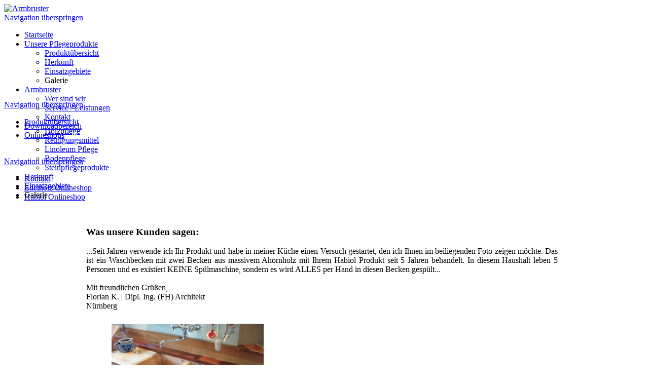

--- FILE ---
content_type: text/html; charset=utf-8
request_url: https://armbruster-handel.de/galerie.html
body_size: 5938
content:
<!DOCTYPE html>

<html lang="de">
<head>
<meta charset="utf-8">
<title>Galerie - Armbruster</title>
<base href="https://armbruster-handel.de/">
<meta name="robots" content="index,follow">
<meta name="description" content="">
<meta name="keywords" content="">
<style media="screen">
#wrapper{width:940px;margin:0 auto;}
#header{height:190px;}
#footer{height:305px;}
</style>
<link rel="stylesheet" href="system/modules/subcolumns/html/yaml3/subcols.css" media="all">
<link rel="stylesheet" href="system/scripts/65edeb13eff3.css" media="all">
<script src="system/scripts/e53a815ab435.js"></script>

<!--[if lte IE 7]><link href="system/modules/subcolumns/html/yaml3/subcolsIEHacks.css" rel="stylesheet" type="text/css" /><![endif]-->
<meta name="keywords" content="Armbruster, Armbruster Handelsgesellschaft mbH, Armbruster Holz, Armbruster Massivholz, Armbruster Massivholzshop, Armbruster Pflege, Armbruster Holzpflegeprodukte, Habiol, Holzpflege, Harell, Habiol UV, Armbruster Schorndorf, Edelwerkstoff, Vielseitiges Holz, Arbeitsplatten keilgezinkten Lamellen, Arbeitsplatten durchgehenden Lamellen, Imprägnieranleitung, Habiol-Shop, Habiol Shop, Edelholzshop, Edelholz24, Edelholz 24">

<meta name="description" content="Wir sind Ihr idealer Partner wenn es um Außergewöhnliches geht. Egal ob Tischler, Schreiner, Planer oder Innenarchitekt - wir beraten Sie gerne und kompetent von der Wahl des Holzes bis hin zur Anwendung. Die Firma Armbruster hat seit über 60 Jahren Erfahrung mit Massivholzerzeugnissen. Das Ziel bei der Entwicklung neuer Produkte und Verfahren ist es, dem Markt immer einen Schritt voraus zu sein. " />
<!--[if lt IE 9]><script src="plugins/html5shim/html5-3.js"></script><![endif]-->

<link href='http://fonts.googleapis.com/css?family=Open+Sans:400,600' rel='stylesheet' type='text/css'>
<link rel="stylesheet" type="text/css" href="templates/css/style.css" media="screen" />

<script src="templates/js/jquery-1.5.min.js" type="text/javascript"></script>
<script type="text/javascript">
  $.noConflict();
</script>


</head>
<body id="top" class="mac chrome ch131 body_content">

<div id="wrapper2">
	
		
		<header id="header">
			<div class="inside">
				
<a id='logo' href='startseite.html'>
  <img src='templates/images/logo.png' alt='Armbruster' />
</a>
<!-- indexer::stop -->
<nav class="mod_navigation hauptnavigation block">

<a href="galerie.html#skipNavigation1" class="invisible">Navigation überspringen</a>

<ul class="level_1">
<li class="page_startseite first"><a href="startseite.html" title="Startseite" class="page_startseite first">Startseite</a></li>
<li class="submenu trail"><a href="produktuebersicht.html" title="Unsere Pflegeprodukte" class="submenu trail">Unsere Pflegeprodukte</a>
<ul class="level_2">
<li class="produktuebersicht sibling first"><a href="produktuebersicht.html" title="Produktübersicht" class="produktuebersicht sibling first">Produktübersicht</a></li>
<li class="sibling"><a href="herkunft-22.html" title="Herkunft" class="sibling">Herkunft</a></li>
<li class="sibling"><a href="einsatzgebiete-16.html" title="Einsatzgebiete" class="sibling">Einsatzgebiete</a></li>
<li class="active last"><span class="active last">Galerie</span></li>
</ul>
</li>
<li class="submenu"><a href="wer-sind-wir.html" title="Armbruster" class="submenu">Armbruster</a>
<ul class="level_2">
<li class="first"><a href="wer-sind-wir.html" title="Wer sind wir" class="first">Wer sind wir</a></li>
<li><a href="service-leistungen.html" title="Service / Leistungen">Service / Leistungen</a></li>
<li class="last"><a href="kontakt.html" title="Kontakt" class="last">Kontakt</a></li>
</ul>
</li>
<li class="page_downloads"><a href="downloadbereich.html" title="Downloadbereich" class="page_downloads">Downloadbereich</a></li>
<li class="last"><a href="onlineshops.html" title="Onlineshops" class="last">Onlineshops</a></li>
</ul>

<a id="skipNavigation1" class="invisible">&nbsp;</a>

</nav>
<!-- indexer::continue -->

<!-- indexer::stop -->
<nav class="mod_customnav metanavi block">

<a href="galerie.html#skipNavigation3" class="invisible">Navigation überspringen</a>

<ul class="level_1">
<li class="first"><a href="kontakt.html" title="Kontakt" class="first">Kontakt</a></li>
<li><a href="http://www.edelholz24.de/" title="Edelholz Onlineshop" target="_blank">Edelholz Onlineshop</a></li>
<li class="last"><a href="http://www.habiol-shop.de/" title="Habiol Onlineshop" class="last" target="_blank">Habiol Onlineshop</a></li>
</ul>

<a id="skipNavigation3" class="invisible">&nbsp;</a>

</nav>
<!-- indexer::continue -->
 
			</div>
		</header>
				
<div class="custom">

<div id="Subnavigation">
<div class="inside">

<!-- indexer::stop -->
<nav class="mod_navigation subnavigation block">

<a href="galerie.html#skipNavigation6" class="invisible">Navigation überspringen</a>
<ul class="level_1">
<li class="submenu produktuebersicht sibling first"><a href="produktuebersicht.html" title="Produktübersicht" class="submenu produktuebersicht sibling first">Produktübersicht</a><ul class="level_2">
<li class="first"><a href="produkte.html" title="Holzpflege" class="first">Holzpflege</a></li>
<li><a href="produkte-59.html" title="Reinigungsmittel">Reinigungsmittel</a></li>
<li><a href="produkte-53.html" title="Linoleum Pflege">Linoleum Pflege</a></li>
<li><a href="produkte-65.html" title="Bodenpflege">Bodenpflege</a></li>
<li class="last"><a href="produkte-42.html" title="Steinpflegeprodukte" class="last">Steinpflegeprodukte</a></li>
</ul>
</li>
<li class="sibling"><a href="herkunft-22.html" title="Herkunft" class="sibling">Herkunft</a></li>
<li class="sibling"><a href="einsatzgebiete-16.html" title="Einsatzgebiete" class="sibling">Einsatzgebiete</a></li>
<li class="active last"><span class="active last">Galerie</span></li>
</ul>

<a id="skipNavigation6" class="invisible">&nbsp;</a>

</nav>
<!-- indexer::continue -->

</div>
</div>

</div>
	
	<div id="wrapper">

		<div id="container">
			<div id="container_inside">
								
				<div id="main">
					<div class="inside">
						
<div class="mod_article block" id="einleitung-49">

<!-- Spaltenset Start //-->
<section class="ce_colsetStart subcolumns colcount_2">
	<!-- first Column //-->
	<div class="c66l col_1 first">
				<div class="subcl" style="padding-right:10px;">
					
<div class="ce_text  block">

<h3>Was unsere Kunden sagen:</h3>
	<p style="text-align: justify;">...Seit Jahren verwende ich Ihr Produkt und habe in meiner Küche einen Versuch gestartet, den ich Ihnen im beiliegenden Foto zeigen möchte.&nbsp;Das ist ein Waschbecken mit zwei Becken aus massivem Ahornholz mit Ihrem Habiol Produkt seit 5 Jahren behandelt.&nbsp;In diesem Haushalt leben 5 Personen und es existiert KEINE Spülmaschine,&nbsp;sondern es wird ALLES per Hand in diesen Becken gespült...<br><br>Mit freundlichen Grüßen,<br>Florian K. | Dipl. Ing. (FH) Architekt<br>Nürnberg</p>

</div>
				</div>
			</div>
	<!-- second Column //-->
	<div class="mod_colsetPart c33r col_2 last">
				<div class="subcr" style="padding-left:10px;">
				
<div class="ce_image block">

<figure class="image_container" style="padding-top:10px; padding-bottom:10px;">
<img src="tl_files/inhalt/Galerie/Armbruster_Galerie_Spuelbecken.jpg" width="300" height="200" alt="">
</figure>

</div>
				</div>
			</div>
</section>
<!-- Spaltenset End //-->

<!-- Spaltenset Start //-->
<section class="ce_colsetStart subcolumns colcount_3">
	<!-- first Column //-->
	<div class="c33l col_1 first">
				<div class="subcl" style="padding-right:8px;">
					
<div class="ce_image block">

<figure class="image_container" style="padding-top:10px; padding-bottom:10px;">
<a href="tl_files/inhalt/Galerie/pflege/Designerbrett.jpg" title="Meisterstück Schmuckdesigner - Schachbrett aus Ahorn / Purpleheart behandelt mit HABiol" data-lightbox="a72719">
<img src="system/html/Designerbrett-27e512e2.jpg" width="300" height="200" alt="Meisterstück Schmuckdesigner - Schachbrett aus Ahorn / Purpleheart behandelt mit HABiol" title="Meisterstück Schmuckdesigner - Schachbrett aus Ahorn / Purpleheart behandelt mit HABiol">
</a>
<figcaption class="caption" style="width:300px">Meisterstück Schmuckdesigner - Schachbrett aus Ahorn / Purpleheart behandelt mit HABiol</figcaption>
</figure>

</div>

<div class="ce_image block">

<figure class="image_container" style="padding-top:10px; padding-bottom:10px;">
<a href="tl_files/inhalt/Galerie/pflege/pflege-3.jpg" title="Spülenausschnitt behandelt mit HABiol UV verhindert das Eindringen in die Arbeitsplatte Nussbaum amerikanisch. Edelstahlreinigung HARell Bio Cleaner." data-lightbox="11b1cf">
<img src="system/html/pflege-3-654d5243.jpg" width="300" height="200" alt="Spülenausschnitt behandelt mit HABiol UV verhindert das Eindringen in die Arbeitsplatte Nussbaum amerikanisch. Edelstahlreinigung HARell Bio Cleaner." title="Spülenausschnitt behandelt mit HABiol UV verhindert das Eindringen in die Arbeitsplatte Nussbaum amerikanisch. Edelstahlreinigung HARell Bio Cleaner.">
</a>
<figcaption class="caption" style="width:300px">Spülenausschnitt behandelt mit HABiol UV verhindert das Eindringen in die Arbeitsplatte Nussbaum amerikanisch. Edelstahlreinigung HARell Bio Cleaner.</figcaption>
</figure>

</div>

<div class="ce_image block">

<figure class="image_container" style="padding-top:10px; padding-bottom:10px;">
<a href="tl_files/inhalt/Galerie/pflege/Gesellenstueck_HABiol_UV_1.jpg" title="Liebes Habiol Team,  ich habe für mein Gesellenstück das UV-Öl bekommen. Das Öl war super, die Oberfläche ist perfekt. Ich habe fürs Gesellenstück 96 Punkte bekommen. Vielen Dank. Ulrike Becker" data-lightbox="b09be7">
<img src="system/html/Gesellenstueck_HABiol_UV_1-d6ad0d0c.jpg" width="300" height="200" alt="Liebes Habiol Team,  ich habe für mein Gesellenstück das UV-Öl bekommen. Das Öl war super, die Oberfläche ist perfekt. Ich habe fürs Gesellenstück 96 Punkte bekommen. Vielen Dank. Ulrike Becker" title="Liebes Habiol Team,  ich habe für mein Gesellenstück das UV-Öl bekommen. Das Öl war super, die Oberfläche ist perfekt. Ich habe fürs Gesellenstück 96 Punkte bekommen. Vielen Dank. Ulrike Becker">
</a>
<figcaption class="caption" style="width:300px">Liebes Habiol Team,  ich habe für mein Gesellenstück das UV-Öl bekommen. Das Öl war super, die Oberfläche ist perfekt. Ich habe fürs Gesellenstück 96 Punkte bekommen. Vielen Dank. Ulrike Becker</figcaption>
</figure>

</div>
				</div>
			</div>
	<!-- second Column //-->
	<div class="mod_colsetPart c33l col_2">
				<div class="subc" style="padding-right:3px;padding-left:3px;">
				
<div class="ce_image block">

<figure class="image_container" style="padding-top:10px; padding-bottom:10px;">
<a href="tl_files/inhalt/Galerie/pflege/pflege-4.jpg" title="Gesellenstück: Sekretär aus Bubinga Massivholz und Behandlung mit HABiol UV&nbsp;" data-lightbox="fdd7f0">
<img src="system/html/pflege-4-6a460eba.jpg" width="300" height="200" alt="Gesellenstück: Sekretär aus Bubinga Massivholz und Behandlung mit HABiol UV&nbsp;" title="Gesellenstück: Sekretär aus Bubinga Massivholz und Behandlung mit HABiol UV&nbsp;">
</a>
<figcaption class="caption" style="width:300px">Gesellenstück: Sekretär aus Bubinga Massivholz und Behandlung mit HABiol UV&nbsp;</figcaption>
</figure>

</div>

<div class="ce_image block">

<figure class="image_container" style="padding-top:10px; padding-bottom:10px;">
<a href="tl_files/inhalt/Galerie/pflege/pflege-2.jpg" title="Massivholz Tischplatte Eiche rustikal behandelt mit HABiol weiß pigmentiert, dadurch wird die Holzmaserung deutlich sichtbar." data-lightbox="bf027f">
<img src="system/html/pflege-2-987f4cd9.jpg" width="300" height="200" alt="Massivholz Tischplatte Eiche rustikal behandelt mit HABiol weiß pigmentiert, dadurch wird die Holzmaserung deutlich sichtbar." title="Massivholz Tischplatte Eiche rustikal behandelt mit HABiol weiß pigmentiert, dadurch wird die Holzmaserung deutlich sichtbar.">
</a>
<figcaption class="caption" style="width:300px">Massivholz Tischplatte Eiche rustikal behandelt mit HABiol weiß pigmentiert, dadurch wird die Holzmaserung deutlich sichtbar.</figcaption>
</figure>

</div>

<div class="ce_image block">

<figure class="image_container" style="padding-top:10px; padding-bottom:10px;">
<a href="tl_files/inhalt/Galerie/pflege/auftragen_HABiol_UV_Terrassendiele_Bankirai_klein.jpg" title="Terrassendiele aus Bankirai - entfernen von alten Rückständen mit HABiol Profi Grundreiniger und danach Behandlung mit HABiol UV." data-lightbox="febbec">
<img src="system/html/auftragen_HABiol_UV_Terrassendiele_Bankirai_klein-52760bfd.jpg" width="300" height="200" alt="Terrassendiele aus Bankirai - entfernen von alten Rückständen mit HABiol Profi Grundreiniger und danach Behandlung mit HABiol UV." title="Terrassendiele aus Bankirai - entfernen von alten Rückständen mit HABiol Profi Grundreiniger und danach Behandlung mit HABiol UV.">
</a>
<figcaption class="caption" style="width:300px">Terrassendiele aus Bankirai - 1. Schritt: entfernen von alten Rückständen mit HABiol Profi Grundreiniger. 2. Schritt Bankirai behandeln mit HABiol UV. Unterschied deutlich sichtbar.</figcaption>
</figure>

</div>
				</div>
			</div>
	<!-- third Column //-->
	<div class="mod_colsetPart c33r col_3 last">
				<div class="subcr" style="padding-left:8px;">
				
<div class="ce_image block">

<figure class="image_container" style="padding-top:10px; padding-bottom:10px;">
<a href="tl_files/inhalt/Galerie/pflege/pflege-5.jpg" title="Tischschublade eines Gesellenstück – Tisch aus Bubinga Holz und Behandlung erfolgte mit HABiol UV" data-lightbox="f737b0">
<img src="system/html/pflege-5-ba2ea0e7.jpg" width="300" height="200" alt="Tischschublade eines Gesellenstück – Tisch aus Bubinga Holz und Behandlung erfolgte mit HABiol UV" title="Tischschublade eines Gesellenstück – Tisch aus Bubinga Holz und Behandlung erfolgte mit HABiol UV">
</a>
<figcaption class="caption" style="width:300px">Tischschublade eines Gesellenstück – Tisch aus Bubinga Holz und Behandlung erfolgte mit HABiol UV</figcaption>
</figure>

</div>

<div class="ce_image block">

<figure class="image_container" style="padding-top:10px; padding-bottom:10px;">
<a href="tl_files/inhalt/Galerie/pflege/Wassertisch_Nussbaum_Messe.jpg" title="Messetisch Massivholz Nussbaum amerikanisch zur Demonstration wie Wasser durch die Anwendung von HABiol abperlt." data-lightbox="e1856a">
<img src="system/html/Wassertisch_Nussbaum_Messe-27d8ba4c.jpg" width="300" height="200" alt="Messetisch Massivholz Nussbaum amerikanisch zur Demonstration wie Wasser durch die Anwendung von HABiol abperlt." title="Messetisch Massivholz Nussbaum amerikanisch zur Demonstration wie Wasser durch die Anwendung von HABiol abperlt.">
</a>
<figcaption class="caption" style="width:300px">Messetisch Massivholz Nussbaum amerikanisch zur Demonstration wie Wasser durch die Anwendung von HABiol abperlt.</figcaption>
</figure>

</div>

<div class="ce_image block">

<figure class="image_container" style="padding-top:10px; padding-bottom:10px;">
<a href="tl_files/inhalt/Galerie/pflege/Bank-teak-habioluv-holzoel-vorher-nachher.jpg" title="gereinigte und behadelte Teakholz-Bank mit HABiol UV. Sie erscheint im neuen Glanz." data-lightbox="bf6a0c">
<img src="system/html/Bank-teak-habioluv-holzoel-vorher-nachher-927b7bc7.jpg" width="300" height="200" alt="gereinigte und behadelte Teakholz-Bank mit HABiol UV. Sie erscheint im neuen Glanz." title="gereinigte und behadelte Teakholz-Bank mit HABiol UV. Sie erscheint im neuen Glanz.">
</a>
<figcaption class="caption" style="width:300px">gereinigte und behadelte Teakholz-Bank mit HABiol UV. Sie erscheint im neuen Glanz.</figcaption>
</figure>

</div>
				</div>
			</div>
</section>
<!-- Spaltenset End //-->

</div>
 
					</div>
						 
					<div id="clear"></div>
				</div>

			</div>
		</div>

	

	</div>
</div>


<footer id="footer">
	<div class="inside">
		
<div id="fb-root"></div>
<script>(function(d, s, id) {
  var js, fjs = d.getElementsByTagName(s)[0];
  if (d.getElementById(id)) return;
  js = d.createElement(s); js.id = id;
  js.src = "//connect.facebook.net/de_DE/all.js#xfbml=1";
  fjs.parentNode.insertBefore(js, fjs);
}(document, 'script', 'facebook-jssdk'));</script>

<div>
  <b>Armbruster Handelsgesellschaft mbH</b><br />
  <br />
  Strutstraße 34<br />
  73614 Schorndorf<br />
  Deutschland<br />
  <br />
  Telefon: 07181 47 67 64<br />
  Telefax: 07181 47 67 65<br />
  E-Mail: info@habiol.de<br />
</div>

<div class='last'>
  <h3>Unsere Pflegeprodukte</h3>
  
<!-- indexer::stop -->
<nav class="mod_customnav footernav block">

<a href="galerie.html#skipNavigation8" class="invisible">Navigation überspringen</a>

<ul class="level_1">
<li class="produktuebersicht first"><a href="produktuebersicht.html" title="Produktübersicht" class="produktuebersicht first">Produktübersicht</a></li>
<li><a href="herkunft-22.html" title="Herkunft">Herkunft</a></li>
<li><a href="einsatzgebiete-16.html" title="Einsatzgebiete">Einsatzgebiete</a></li>
<li class="active last"><span class="active last">Galerie</span></li>
</ul>

<a id="skipNavigation8" class="invisible">&nbsp;</a>

</nav>
<!-- indexer::continue -->

</div>
<div class='last'>
  <div style='position:absolute;right:0px;top:35px;'>
    
<div class="fb-like" data-href="http://www.facebook.com/pages/Armbruster-Handelsgesellschaft-mbH/354064834682163#!/pages/Armbruster-Handelsgesellschaft-mbH/354064834682163" data-send="false" data-layout="button_count" data-width="100" data-show-faces="false"></div>
  </div>
  <h3>Links</h3>
  
<!-- indexer::stop -->
<nav class="mod_customnav footernav block">

<a href="galerie.html#skipNavigation9" class="invisible">Navigation überspringen</a>

<ul class="level_1">
<li class="first"><a href="impressum.html" title="Impressum" class="first">Impressum</a></li>
<li><a href="datenschutz.html" title="Datenschutz">Datenschutz</a></li>
<li><a href="Inhalt.html" title="AGB / Käuferinformationen">AGB / Käuferinformationen</a></li>
<li class="last"><a href="Widerrufsrecht_für_Verbraucher.html" title="Widerrufsrecht" class="last">Widerrufsrecht</a></li>
</ul>

<a id="skipNavigation9" class="invisible">&nbsp;</a>

</nav>
<!-- indexer::continue -->

  
</div> 
	</div>
</footer>

<div id='copyright'><div class='inside'>Copyright ©  2012 Armbruster Handelsgesellschaft mbH</div></div>

<script>
(function($) {
  window.addEvent('domready', function() {
    new Accordion($$('div.toggler'), $$('div.accordion'), {
      opacity: false,
      alwaysHide: true,
	  display: false,
      onActive: function(tog, el) {
        el.setProperty('aria-hidden', 'false');
        tog.addClass('active');
        tog.getNext('div').fade('in');
        tog.setProperty('aria-expanded', 'true');
        return false;
      },
      onBackground: function(tog, el) {
        el.setProperty('aria-hidden', 'true');
        tog.removeClass('active');
        tog.getNext('div').fade('out');
        tog.setProperty('aria-expanded', 'false');
        return false;
      }
    });
    $$('div.toggler').each(function(el) {
      el.setProperty('role', 'tab');
      el.setProperty('tabindex', 0);
      el.addEvents({
        'keypress': function(event) {
          if (event.code == 13) {
            this.fireEvent('click');
          }
        },
        'focus': function() {
          this.addClass('hover');
        },
        'blur': function() {
          this.removeClass('hover');
        },
        'mouseenter': function() {
          this.addClass('hover');
        },
        'mouseleave': function() {
          this.removeClass('hover');
        }
      });
    });
    $$('div.ce_accordion').each(function(el) {
      el.setProperty('role', 'tablist');
    });
    $$('div.accordion').each(function(el) {
      el.setProperty('role', 'tabpanel');
    });
  });
})(document.id);
</script>

<script src="plugins/mediabox/1.4.6/js/mediabox.js"></script>
<script>
Mediabox.scanPage = function() {
  var links = $$('a').filter(function(el) {
    return el.getAttribute('data-lightbox') != null;
  });
  $$(links).mediabox({
    // Put custom options here
  }, function(el) {
	return [el.href, el.title, el.getAttribute('data-lightbox')];
  }, function(el) {
    var data = this.getAttribute('data-lightbox').split(' ');
    return (this == el) || el.getAttribute('data-lightbox').match(data[0]);
  });
};
window.addEvent('domready', Mediabox.scanPage);
</script>

<script type='text/javascript'>
	jQuery(document).ready(function($){	
		$(".ce_text_mit_bild.mouseover .image_container a").append("<div class='hover'></div>");
		$(".ce_text_mit_bild.mouseover .image_container a").hover(function(){
			$(this).children(".hover").stop(true, true).fadeIn("fast");
		}, function(){
			$(this).children(".hover").stop(true, true).fadeOut("fast");
		});
		
		$('.filter_group .widget h3').click(function() {
			$headline = $(this);
			$container = $headline.parent().find('.radio_container');
		
			$container.toggle('slow', function() {
				if ($container.is(":hidden")) {
					$headline.removeClass('active');
				} else {
					$headline.addClass('active');
				}
			});
		
					
			
		});
	});
</script>


<script type="text/javascript">
 
  var _gaq = _gaq || [];
  _gaq.push(['_setAccount', 'UA-38434609-1']);
  //_gaq.push(['_setDomainName', 'armbruster-handel.eu']);
  _gaq.push(['_setDomainName', 'none']);
  _gaq.push(['_setAllowLinker', true]);
  _gaq.push(['_trackPageview']);
 
  (function() {
    var ga = document.createElement('script'); ga.type = 'text/javascript'; ga.async = true;
    ga.src = ('https:' == document.location.protocol ? 'https://' : 'http://') + 'stats.g.doubleclick.net/dc.js';
    var s = document.getElementsByTagName('script')[0]; s.parentNode.insertBefore(ga, s);
  })();
 
</script>




</body>
</html>
